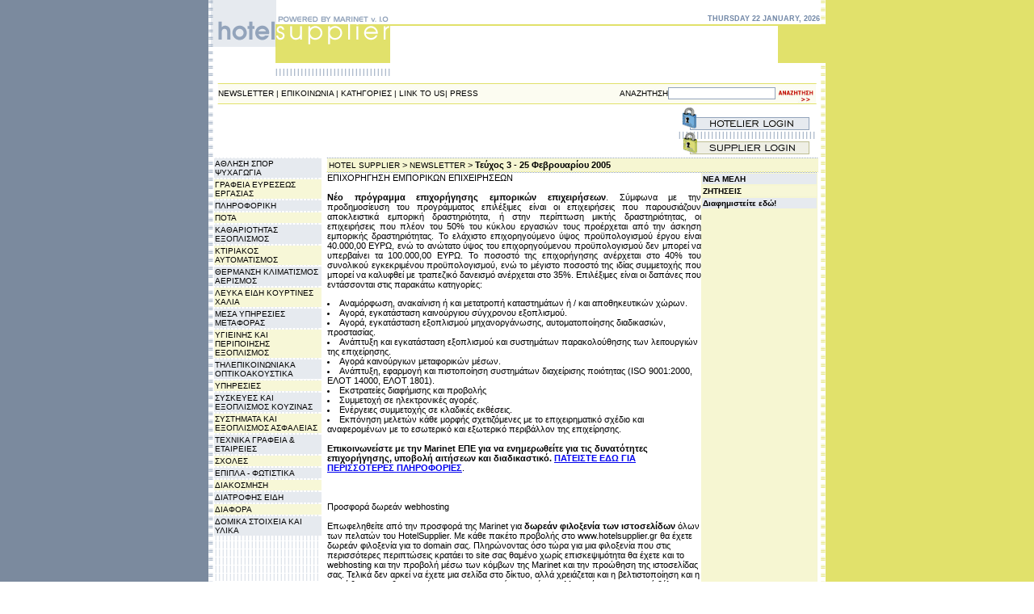

--- FILE ---
content_type: text/html; charset=iso-8859-7
request_url: http://hotelsupplier.gr/newsletter/issue.php?id=3
body_size: 30375
content:
				

<html>

<head>

<TITLE>www.HotelSupplier.gr  - Το newsletter γύρω από τις προμήθειες ξενοδοχείων</TITLE>

<META name="description" content="Το Newsletter  του www.HotelSupplier.gr είναι η εγκυρότερη πηγή πληροφόρησης στο χώρο των προμηθειών ξενοδοχείων στην Ελλάδα.">

<META name="keywords" content="ΑΘΛΗΣΗ ΣΠΟΡ ΨΥΧΑΓΩΓΙΑ, ΔΙΑΚΟΣΜΗΣΗ, ΔΙΑΤΡΟΦΗΣ ΕΙΔΗ, ΔΙΑΦΟΡΑ, ΔΟΜΙΚΑ ΣΤΟΙΧΕΙΑ ΚΑΙ ΥΛΙΚΑ, ΕΠΙΠΛΑ - ΦΩΤΙΣΤΙΚΑ, ΘΕΡΜΑΝΣΗ ΚΛΙΜΑΤΙΣΜΟΣ ΑΕΡΙΣΜΟΣ, ΚΑΘΑΡΙΟΤΗΤΑΣ ΕΞΟΠΛΙΣΜΟΣ, ΛΕΥΚΑ ΕΙΔΗ ΚΟΥΡΤΙΝΕΣ ΧΑΛΙΑ, ΜΕΣΑ ΥΠΗΡΕΣΙΕΣ ΜΕΤΑΦΟΡΑΣ, ΠΛΗΡΟΦΟΡΙΚΗ, ΠΟΤΑ, ΣΥΣΚΕΥΕΣ ΚΑΙ ΕΞΟΠΛΙΣΜΟΣ ΚΟΥΖΙΝΑΣ, ΣΥΣΤΗΜΑΤΑ ΚΑΙ ΕΞΟΠΛΙΣΜΟΣ ΑΣΦΑΛΕΙΑΣ, ΣΧΟΛΕΣ, ΤΗΛΕΠΙΚΟΙΝΩΝΙΑΚΑ ΟΠΤΙΚΟΑΚΟΥΣΤΙΚΑ, ΥΓΙΕΙΝΗΣ ΚΑΙ ΠΕΡΙΠΟΙΗΣΗΣ ΕΞΟΠΛΙΣΜΟΣ, ΥΠΗΡΕΣΙΕΣ, ΚΤΙΡΙΑΚΟΣ ΑΥΤΟΜΑΤΙΣΜΟΣ, ΤΕΧΝΙΚΑ ΓΡΑΦΕΙΑ & ΕΤΑΙΡΕΙΕΣ, ΓΡΑΦΕΙΑ ΕΥΡΕΣΕΩΣ ΕΡΓΑΣΙΑΣ,  ">





<meta http-equiv="Cache-Control" content="no-cache">

<meta http-equiv="title" content="www.HotelSupplier.gr - Τα πάντα για το ξενοδοχείο!">

<meta name="generator" content="Marinet Internet Services">

<meta name="revisit-after" content="10 days">

<meta name="classification" content="Directories">

<meta name="distribution" content="Global">

<meta name="rating" content="General">

<meta name="language" content="el, en-us">

<meta http-equiv="Content-Language" content="el, en-us">

<meta name="author" content="developer@marinet.gr">

<meta name="copyright" content="Copyright © 2004 Marinet, All rights reserved.">

<meta http-equiv="reply-to" content="developer@marinet.gr">

<meta name="robots" content="index,follow">

<meta http-equiv="Content-Type" content="text/html; charset=iso-8859-7">

<link rel="stylesheet" href="/styles_hotelsupplier.css" type="text/css">

</head>



<body bgcolor="#FFFFFF" text="#000000" leftmargin="0" topmargin="0" marginwidth="0" marginheight="0">

<table width="100%" border="0" cellspacing="0" cellpadding="0" height="100%"> 

<tr> <td bgcolor="#7B8A9E">&nbsp;</td><td width="764" valign="top" bgcolor="#FFFFFF" background="../layout/bg.gif" align="center"> 

<table width="764" border="0" cellspacing="0" cellpadding="0"> <tr> <td width="240" height="30"><img src="/layout/header01.gif" width="231" height="30" border="0"></td><td height="30" width="309">&nbsp;</td><td height="30" width="215" class="links" valign="bottom"> 

<table width="210" border="0" cellspacing="0" cellpadding="2" class="date"> <tr> 

<td align="right"> <script language="JavaScript">

       var DayOfWeek = new Array('SUNDAY','MONDAY','TUESDAY','WEDNESDAY','THURSDAY','FRIDAY','SATURDAY');

       var MonthName = new Array('JANUARY','FEBRUARY','MARCH','APRIL','MAY','JUNE','JULY','AUGUST','SEPTEMBER',

                          'OCTOBER','NOVEMBER','DECEMBER');

       var theDate = new Date();



       document.write(DayOfWeek[theDate.getDay()] + ' ' +

			     theDate.getDate()+ ' ' +

               MonthName[theDate.getMonth()] + ', ' +

               theDate.getFullYear() +

              '   ');

</script> </td></tr> </table></td></tr> </table><table width="764" border="0" cellspacing="0" cellpadding="0"> 

<tr> <td width="764" height="8"><img src="/layout/header04.gif" width="764" height="8"></td></tr> 

</table><table width="764" border="0" cellspacing="0" cellpadding="0"> <tr> <td width="231" height="60"><a href="/"><img src="/layout/header05.gif" width="231" height="60" border="0"></a></td><td height="60" width="468"></td><td height="60" width="65"><img src="/layout/header07.gif" width="65" height="60"></td></tr> 

</table><table width="752" border="0" cellspacing="0" cellpadding="0"> <tr> <td bgcolor="#FFFFFF" height="5"></td></tr> 

</table><table width="752" border="0" cellspacing="0" cellpadding="0"> <tr> <td bgcolor="#FFFFFF"> 

<table width="740" border="0" cellspacing="0" cellpadding="0" align="center" class="box"> 

<tr> <td align="center"> <table width="740" border="0" cellspacing="0" cellpadding="0" class="links"> 

<tr> <td width="516"> <a href="/newsletter/" class="links">NEWSLETTER</a> | <a href="/contact.php" class="links">ΕΠΙΚΟΙΝΩΝΙΑ</a> 

| <a href="/allcategories.php" class="links">ΚΑΤΗΓΟΡΙΕΣ</a> | <a href="/linktous.php" class="links">LINK 

TO US</a>| <a href="/press.php" class="links">PRESS</a> </td><td width="105" align="right">ΑΝΑΖΗΤΗΣΗ</td><form name="form1" method="post" action="/find.php"> 

<td width="129" align="center"><input type="text" name="string" class="search" value=""></td><td width="50" align="center"><input align="ABSMIDDLE" name=xsubmit type="image" border="0" width="45" height="24" src="/layout/searchoruk.jpeg" value="Search"></td></form></tr> 

</table></td></tr> </table></td></tr> </table><table width="752" border="0" cellspacing="0" cellpadding="3">

        

  <tr> 

    <td height="62" width="182" bgcolor="#FFFFFF"><!-- Revive Adserver Asynchronous JS Tag - Generated with Revive Adserver v4.2.1 -->
<ins data-revive-zoneid="2" data-revive-id="79119b05cd0b600c0a1b90505ebd308d"></ins>
<script async src="//adserver.marinet.gr/live/www/delivery/asyncjs.php"></script>

</td>

          

    <td height="62" align="center" width="182" bgcolor="#FFFFFF"><script type="text/javascript"><!--
google_ad_client = "pub-8000546518807629";
//hotelsupplier.gr - Stamp 234x60, created 1/29/08
google_ad_slot = "2091749256";
google_ad_width = 234;
google_ad_height = 60;
//--></script>
<script type="text/javascript"
src="http://pagead2.googlesyndication.com/pagead/show_ads.js">
</script>
</td>

          

    <td height="62" align="center" width="180" bgcolor="#FFFFFF"></td>

          

    <td height="62" align="right" width="184" valign="middle"><img src="/images/logins.gif" width="176" height="60" border="0" usemap="#Map44"> 

    </td>

        </tr>

      </table>

<map name="Map44"> 

  <area shape="rect" coords="2,6,173,29" href="/hotelier/" target="_blank"> 

  <area shape="rect" coords="2,40,173,63" href="/supplier/" target="_blank">

</map>

 

<table width="752" border="0" cellspacing="0" cellpadding="0"> <tr> <td width="140" valign="top"> 

<table width="140" border="0" cellspacing="0" cellpadding="0">

              <tr>

                <td>

		
                  

      <table width="135" border="0" cellspacing="1" cellpadding="1" class="links">

        <tr> 

			          <td bgcolor="#E6EAEF">

		  <a class="links" href="/category.php?cat_id=256">ΑΘΛΗΣΗ ΣΠΟΡ ΨΥΧΑΓΩΓΙΑ</a>

			          </td>

                    </tr>

                  </table>


                  

      <table width="135" border="0" cellspacing="1" cellpadding="1" class="links">

        <tr> 

                      <td bgcolor="#F7F7D7">

						<a class="links" href="/category.php?cat_id=342">ΓΡΑΦΕΙΑ ΕΥΡΕΣΕΩΣ ΕΡΓΑΣΙΑΣ</a>

					  </td>

                    </tr>

                  </table>


                  

      <table width="135" border="0" cellspacing="1" cellpadding="1" class="links">

        <tr> 

			          <td bgcolor="#E6EAEF">

		  <a class="links" href="/category.php?cat_id=267">ΠΛΗΡΟΦΟΡΙΚΗ</a>

			          </td>

                    </tr>

                  </table>


                  

      <table width="135" border="0" cellspacing="1" cellpadding="1" class="links">

        <tr> 

                      <td bgcolor="#F7F7D7">

						<a class="links" href="/category.php?cat_id=268">ΠΟΤΑ</a>

					  </td>

                    </tr>

                  </table>


                  

      <table width="135" border="0" cellspacing="1" cellpadding="1" class="links">

        <tr> 

			          <td bgcolor="#E6EAEF">

		  <a class="links" href="/category.php?cat_id=264">ΚΑΘΑΡΙΟΤΗΤΑΣ ΕΞΟΠΛΙΣΜΟΣ</a>

			          </td>

                    </tr>

                  </table>


                  

      <table width="135" border="0" cellspacing="1" cellpadding="1" class="links">

        <tr> 

                      <td bgcolor="#F7F7D7">

						<a class="links" href="/category.php?cat_id=321">ΚΤΙΡΙΑΚΟΣ ΑΥΤΟΜΑΤΙΣΜΟΣ</a>

					  </td>

                    </tr>

                  </table>


                  

      <table width="135" border="0" cellspacing="1" cellpadding="1" class="links">

        <tr> 

			          <td bgcolor="#E6EAEF">

		  <a class="links" href="/category.php?cat_id=263">ΘΕΡΜΑΝΣΗ ΚΛΙΜΑΤΙΣΜΟΣ ΑΕΡΙΣΜΟΣ</a>

			          </td>

                    </tr>

                  </table>


                  

      <table width="135" border="0" cellspacing="1" cellpadding="1" class="links">

        <tr> 

                      <td bgcolor="#F7F7D7">

						<a class="links" href="/category.php?cat_id=265">ΛΕΥΚΑ ΕΙΔΗ ΚΟΥΡΤΙΝΕΣ ΧΑΛΙΑ</a>

					  </td>

                    </tr>

                  </table>


                  

      <table width="135" border="0" cellspacing="1" cellpadding="1" class="links">

        <tr> 

			          <td bgcolor="#E6EAEF">

		  <a class="links" href="/category.php?cat_id=266">ΜΕΣΑ ΥΠΗΡΕΣΙΕΣ ΜΕΤΑΦΟΡΑΣ</a>

			          </td>

                    </tr>

                  </table>


                  

      <table width="135" border="0" cellspacing="1" cellpadding="1" class="links">

        <tr> 

                      <td bgcolor="#F7F7D7">

						<a class="links" href="/category.php?cat_id=273">ΥΓΙΕΙΝΗΣ ΚΑΙ ΠΕΡΙΠΟΙΗΣΗΣ ΕΞΟΠΛΙΣΜΟΣ</a>

					  </td>

                    </tr>

                  </table>


                  

      <table width="135" border="0" cellspacing="1" cellpadding="1" class="links">

        <tr> 

			          <td bgcolor="#E6EAEF">

		  <a class="links" href="/category.php?cat_id=272">ΤΗΛΕΠΙΚΟΙΝΩΝΙΑΚΑ ΟΠΤΙΚΟΑΚΟΥΣΤΙΚΑ</a>

			          </td>

                    </tr>

                  </table>


                  

      <table width="135" border="0" cellspacing="1" cellpadding="1" class="links">

        <tr> 

                      <td bgcolor="#F7F7D7">

						<a class="links" href="/category.php?cat_id=275">ΥΠΗΡΕΣΙΕΣ</a>

					  </td>

                    </tr>

                  </table>


                  

      <table width="135" border="0" cellspacing="1" cellpadding="1" class="links">

        <tr> 

			          <td bgcolor="#E6EAEF">

		  <a class="links" href="/category.php?cat_id=269">ΣΥΣΚΕΥΕΣ ΚΑΙ ΕΞΟΠΛΙΣΜΟΣ ΚΟΥΖΙΝΑΣ</a>

			          </td>

                    </tr>

                  </table>


                  

      <table width="135" border="0" cellspacing="1" cellpadding="1" class="links">

        <tr> 

                      <td bgcolor="#F7F7D7">

						<a class="links" href="/category.php?cat_id=270">ΣΥΣΤΗΜΑΤΑ ΚΑΙ ΕΞΟΠΛΙΣΜΟΣ ΑΣΦΑΛΕΙΑΣ</a>

					  </td>

                    </tr>

                  </table>


                  

      <table width="135" border="0" cellspacing="1" cellpadding="1" class="links">

        <tr> 

			          <td bgcolor="#E6EAEF">

		  <a class="links" href="/category.php?cat_id=328">ΤΕΧΝΙΚΑ ΓΡΑΦΕΙΑ & ΕΤΑΙΡΕΙΕΣ</a>

			          </td>

                    </tr>

                  </table>


                  

      <table width="135" border="0" cellspacing="1" cellpadding="1" class="links">

        <tr> 

                      <td bgcolor="#F7F7D7">

						<a class="links" href="/category.php?cat_id=271">ΣΧΟΛΕΣ</a>

					  </td>

                    </tr>

                  </table>


                  

      <table width="135" border="0" cellspacing="1" cellpadding="1" class="links">

        <tr> 

			          <td bgcolor="#E6EAEF">

		  <a class="links" href="/category.php?cat_id=262">ΕΠΙΠΛΑ - ΦΩΤΙΣΤΙΚΑ</a>

			          </td>

                    </tr>

                  </table>


                  

      <table width="135" border="0" cellspacing="1" cellpadding="1" class="links">

        <tr> 

                      <td bgcolor="#F7F7D7">

						<a class="links" href="/category.php?cat_id=258">ΔΙΑΚΟΣΜΗΣΗ</a>

					  </td>

                    </tr>

                  </table>


                  

      <table width="135" border="0" cellspacing="1" cellpadding="1" class="links">

        <tr> 

			          <td bgcolor="#E6EAEF">

		  <a class="links" href="/category.php?cat_id=259">ΔΙΑΤΡΟΦΗΣ ΕΙΔΗ</a>

			          </td>

                    </tr>

                  </table>


                  

      <table width="135" border="0" cellspacing="1" cellpadding="1" class="links">

        <tr> 

                      <td bgcolor="#F7F7D7">

						<a class="links" href="/category.php?cat_id=260">ΔΙΑΦΟΡΑ</a>

					  </td>

                    </tr>

                  </table>


                  

      <table width="135" border="0" cellspacing="1" cellpadding="1" class="links">

        <tr> 

			          <td bgcolor="#E6EAEF">

		  <a class="links" href="/category.php?cat_id=261">ΔΟΜΙΚΑ ΣΤΟΙΧΕΙΑ ΚΑΙ ΥΛΙΚΑ</a>

			          </td>

                    </tr>

                  </table>

							  

                </td>

              </tr>

            </table><br> </td><td width="612" valign="top"> 

<table width="610" border="0" cellspacing="0" cellpadding="2" class="box_blue"> 

<tr> <td bgcolor="#F6F6D2"><a href="/" class=links>HOTEL SUPPLIER </a> > <A HREF="/newsletter/"  class=links>NEWSLETTER</A> 

&gt; 		<B>Τεύχος 3  -  25  Φεβρουαρίου  2005</B>
			</td></tr> </table><table width="609" border="0" cellspacing="0" cellpadding="0" class="box_blue"> 

 <tr> <td valign="top" width="459"> <p align="justify"> ΕΠΙΧΟΡΗΓΗΣΗ ΕΜΠΟΡΙΚΩΝ ΕΠΙΧΕΙΡΗΣΕΩΝ 

<br> <br> <b>Νέο πρόγραμμα επιχορήγησης εμπορικών επιχειρήσεων</b>. Σύμφωνα με την προδημοσίευση του προγράμματος επιλέξιμες είναι οι επιχειρήσεις που παρουσιάζουν αποκλειστικά εμπορική δραστηριότητα, ή στην περίπτωση μικτής δραστηριότητας, οι επιχειρήσεις που πλέον του 50% του κύκλου εργασιών τους  προέρχεται από την άσκηση εμπορικής δραστηριότητας. Το ελάχιστο επιχορηγούμενο ύψος προϋπολογισμού έργου είναι 40.000,00 ΕΥΡΩ, ενώ το ανώτατο ύψος του επιχορηγούμενου προϋπολογισμού δεν μπορεί να υπερβαίνει τα 100.000,00 ΕΥΡΩ.  Το ποσοστό της επιχορήγησης ανέρχεται στο 40% του συνολικού εγκεκριμένου προϋπολογισμού, ενώ το μέγιστο ποσοστό της ιδίας συμμετοχής που μπορεί να καλυφθεί με τραπεζικό δανεισμό ανέρχεται στο 35%. Επιλέξιμες είναι οι δαπάνες που εντάσσονται στις παρακάτω κατηγορίες: 

<li> Aναμόρφωση, ανακαίνιση ή και μετατροπή καταστημάτων ή / και αποθηκευτικών χώρων.

<li> Αγορά, εγκατάσταση καινούργιου σύγχρονου εξοπλισμού. 

<li> Αγορά, εγκατάσταση εξοπλισμού μηχανοργάνωσης, αυτοματοποίησης διαδικασιών, προστασίας.  

<li> Ανάπτυξη και εγκατάσταση εξοπλισμού και συστημάτων παρακολούθησης των λειτουργιών της επιχείρησης. 

<li> Αγορά καινούργιων μεταφορικών μέσων. 

<li> Ανάπτυξη, εφαρμογή και πιστοποίηση συστημάτων διαχείρισης ποιότητας (ISO 9001:2000,  ΕΛΟΤ 14000, ΕΛΟΤ 1801).  

<li> Εκστρατείες διαφήμισης και προβολής 

<li> Συμμετοχή σε ηλεκτρονικές αγορές. 

<li>  Ενέργειες συμμετοχής σε κλαδικές εκθέσεις. 

<li> Εκπόνηση μελετών κάθε μορφής σχετιζόμενες με το επιχειρηματικό σχέδιο και αναφερομένων με το εσωτερικό και εξωτερικό περιβάλλον της επιχείρησης. 
<br><br>
<b>Επικοινωνείστε με την Marinet ΕΠΕ για να ενημερωθείτε για τις δυνατότητες επιχορήγησης, υποβολή αιτήσεων και διαδικαστικό.  <a href="http://www.hotelsupplier.gr/contact.php?start_comment=Ενδιαφέρον%20για%20επιχορήγηση%20εμπορικών%20επιχειρήσεων." class="link" >ΠΑΤΕΙΣΤΕ ΕΔΩ ΓΙΑ ΠΕΡΙΣΣΟΤΕΡΕΣ ΠΛΗΡΟΦΟΡΙΕΣ</a></b>.

<br><br>
<br>
<br>


Προσφορά δωρεάν webhosting <br>
<br>


Επωφεληθείτε από την προσφορά της Marinet για <b>δωρεάν φιλοξενία των ιστοσελίδων</b> όλων των πελατών του HotelSupplier. Με κάθε πακέτο προβολής στο www.hotelsupplier.gr θα έχετε δωρεάν φιλοξενία για το domain σας. Πληρώνοντας όσο τώρα για μια φιλοξενία που στις περισσότερες περιπτώσεις κρατάει το site σας θαμένο χωρίς επισκεψιμότητα θα έχετε και το webhosting και την προβολή μέσω των κόμβων της Marinet και την προώθηση της ιστοσελίδας σας. Τελικά δεν αρκεί να έχετε μια σελίδα στο δίκτυο, αλλά χρειάζεται και η βελτιστοποίηση και η προώθηση που θα σας φέρει και τους σωστούς επισκέπτες. Με αυτή την προσφορά θέλουμε να σας δώσουμε την ευκαιρία να γνωρίσετε της υπηρεσίες της Marinet χωρίς ουσιαστικό κόστος. <br>
<br>


 Αν ενδιαφέρεστε για την προσφορά της Marinet για την προώθηση της ιστοσελίδας σας <a href="http://www.hotelsupplier.gr/contact.php?start_comment=Ενδιαφέρον%20για%20προώθηση%20ιστοσελίδας" class="link">επικοινωνείστε μαζί μας</a>. <BR> <BR> Αν θέλετε να λαμβάνετε 

και εσείς την περιοδική μας έκδοση με τα νέα του χώρου προμηθειών ξενοδοχείων 

μπορείτε να <A HREF="/newsletter/subscribe.php" class="links_cont">εγγραφείτε 

εδώ</A>.<BR> <BR> Αν είστε εγγρεγραμμένοι στο Newsletter και δεν θέλετε να το 

λαμβάνετε μπορείτε να <A HREF="/newsletter/unsubscribe.php" class="links_cont">διαγραφείτε 

εδώ</A>.</P></td><td valign="top" width="142" align="right" bgcolor="#F6F6D2"> 

<table width="100%" border="0" cellspacing="1" cellpadding="1" class="links"> 

<tr> <td bgcolor="#E6EAEF"> <a href="#m" class="links"><b> ΝΕΑ ΜΕΛΗ </b></a></td></tr> 

</table><table width="100%" border="0" cellspacing="1" cellpadding="1" class="links"> 

<tr> <td bgcolor="#F7F7D7"> <a href="#z" class="links"><b> ΖΗΤΗΣΕΙΣ</b></a></td></tr> 

</table><table width="100%" border="0" cellspacing="1" cellpadding="1" class="links"> 

<tr> <td bgcolor="#E6EAEF"> <a href="http://www.hotelsupplier.gr/contact.php?start_comment=Ενδιαφέρον για διαφήμιση στο Newsletter του Hotelsupplier." class="links"><b>Διαφημιστείτε 

εδώ!</b></a></td></tr> </table></td></tr> </table><table width="610" border="0" cellspacing="1" cellpadding="0"> 

<tr> 

                <td><a href="http://www.vres.gr/free/" target="_blank"><img src="images/vres_free.jpg" border="0"></a></td>

              </tr> 

</table><table width="100%" border="0" cellspacing="0" cellpadding="6" height="10"> 

<tr> <td align="right" valign="middle"><a name="m"></a><a href="#"  class="links_cont">[ 

Top ^ ]</a></td></tr> </table><table width="609" border="0" cellspacing="1" cellpadding="2" class="links"> 

<tr> <td valign="top" bgcolor="#E6EAEF"> <div align="center"><strong>ΝΕΑ ΜΕΛΗ 

</strong>&nbsp; </div></td></tr> </table>		 <table width="609" border="0" cellspacing="1" cellpadding="2" class="links"> 

<tr> <td valign="top" bgcolor="#F6F6D2"> Κατηγορία : <a class="links_cont" href="/members.php?cat_id=26"> 

Δάπεδα - Πλακάκια - Επενδύσεις </a> <table width="600" border="0" cellspacing="0" cellpadding="2" class="box_blue"> 

<tr> <td width="489" valign="top"> <a href="/member.php?company_id=3464"  class="links"> 

<b>ΚΑΛΑΝΤΖΗΣ Ε. ΙΩΑΝΝΗΣ</b> </a><br> <b>Περιγραφή: </b><br>Εισαγωγές Ξυλίνων Δαπέδων παντός τύπου. Καρφωτά, Κολλητά, Λαμ Παρκε,Μωζαικ Παρκε, Προγυαλισμένα, Laminate, Καδρόνια, OSB για ψευτοπάτωμα, Σκάλες, Σουβατεπιά, Decking για εξωτερικούς χώρους.
Τεράστια  

<p align="right"> <a href="/member.php?company_id=3464" class="links">περισσότερες 

πληροφορίες &gt;&gt;</a></p></td><td align="center" width="103"> 		 <table  > <tr> <td><a href="/member.php?company_id=3464" class="links"><img src="/member_images/58/349.jpg" border="0" width="90"></a></td></tr> 

</table>  </td></tr> </table></td></tr> </table> <table width="609" border="0" cellspacing="1" cellpadding="2" class="links"> 

<tr> <td valign="top" bgcolor="#F6F6D2"> Κατηγορία : <a class="links_cont" href="/members.php?cat_id=125"> 

Πουλερικά νωπά και κατεψυγμένα </a> <table width="600" border="0" cellspacing="0" cellpadding="2" class="box_blue"> 

<tr> <td width="489" valign="top"> <a href="/member.php?company_id=2601"  class="links"> 

<b>ΟΡΝΙΘΑ Α.Β.Ε.Ε.</b> </a><br> <b>Περιγραφή: </b><br>Επεξεργασία νωπών και κατεψυγμένων πουλερικών. 

<p align="right"> <a href="/member.php?company_id=2601" class="links">περισσότερες 

πληροφορίες &gt;&gt;</a></p></td><td align="center" width="103"> 		 <table  > <tr> <td><a href="/member.php?company_id=2601" class="links"><img src="/member_images/58/315.jpg" border="0" width="90"></a></td></tr> 

</table>  </td></tr> </table></td></tr> </table> <table width="609" border="0" cellspacing="1" cellpadding="2" class="links"> 

<tr> <td valign="top" bgcolor="#F6F6D2"> Κατηγορία : <a class="links_cont" href="/members.php?cat_id=189"> 

Αθλησης - Σπορ είδη </a> <table width="600" border="0" cellspacing="0" cellpadding="2" class="box_blue"> 

<tr> <td width="489" valign="top"> <a href="/member.php?company_id=826"  class="links"> 

<b>SUPER SPORT Α.Ε.</b> </a><br> <b>Περιγραφή: </b><br> Κατασκευή - αντιπροσωπείες - αποκλειστικές εισαγωγές και χονδρικό εμπόριο εξοπλισμού γυμναστηρίων - αθλητικών χώρων και παιδότοπων.
Μελέτες και ειδικές κατασκευές ανάλογα με τις ανάγκες. 

<p align="right"> <a href="/member.php?company_id=826" class="links">περισσότερες 

πληροφορίες &gt;&gt;</a></p></td><td align="center" width="103"> 		 <table  > <tr> <td><a href="/member.php?company_id=826" class="links"><img src="/member_images/58/360.jpg" border="0" width="90"></a></td></tr> 

</table>  </td></tr> </table></td></tr> </table> <table width="609" border="0" cellspacing="1" cellpadding="2" class="links"> 

<tr> <td valign="top" bgcolor="#F6F6D2"> Κατηγορία : <a class="links_cont" href="/members.php?cat_id=40"> 

Υαλοπίνακες - Καθρέπτες </a> <table width="600" border="0" cellspacing="0" cellpadding="2" class="box_blue"> 

<tr> <td width="489" valign="top"> <a href="/member.php?company_id=311"  class="links"> 

<b>EUROGLASS Β. ΑΣΛΑΝΙΔΗΣ & ΣΙΑ Ο.Ε.</b> </a><br> <b>Περιγραφή: </b><br>Κατασκευή καθρεπτών και κρυστάλλων ασφαλείας. 

<p align="right"> <a href="/member.php?company_id=311" class="links">περισσότερες 

πληροφορίες &gt;&gt;</a></p></td><td align="center" width="103"> 		 <table  > <tr> <td><a href="/member.php?company_id=311" class="links"><img src="/member_images/58/291.jpg" border="0" width="90"></a></td></tr> 

</table>  </td></tr> </table></td></tr> </table> <table width="609" border="0" cellspacing="1" cellpadding="2" class="links"> 

<tr> <td valign="top" bgcolor="#F6F6D2"> Κατηγορία : <a class="links_cont" href="/members.php?cat_id=212"> 

Καμπίνες λουτρού </a> <table width="600" border="0" cellspacing="0" cellpadding="2" class="box_blue"> 

<tr> <td width="489" valign="top"> <a href="/member.php?company_id=2407"  class="links"> 

<b>ΜΠΕΛΗΓΙΑΝΝΗΣ Δ. & ΣΙΑ Ο.Ε.</b> </a><br> <b>Περιγραφή: </b><br>Κατασκευή - εισαγωγές και εμπόριο Πτυσσόμενων θυρών - Αντικωνωπικών συστημάτων - Ψευδοροφών - Διαχωριστηκών - Καμπινών για ντουζιέρες και μπανιέρες και Πλαστικών προφίλ. 

<p align="right"> <a href="/member.php?company_id=2407" class="links">περισσότερες 

πληροφορίες &gt;&gt;</a></p></td><td align="center" width="103"> 		 <table  > <tr> <td><a href="/member.php?company_id=2407" class="links"><img src="/member_images/58/301.jpg" border="0" width="90"></a></td></tr> 

</table>  </td></tr> </table></td></tr> </table> <table width="609" border="0" cellspacing="1" cellpadding="2" class="links"> 

<tr> <td valign="top" bgcolor="#F6F6D2"> Κατηγορία : <a class="links_cont" href="/members.php?cat_id=21"> 

Κουφώματα αλουμινίου </a> <table width="600" border="0" cellspacing="0" cellpadding="2" class="box_blue"> 

<tr> <td width="489" valign="top"> <a href="/member.php?company_id=3462"  class="links"> 

<b>Α. ΙΣΜΕΡΗΣ</b> </a><br> <b>Περιγραφή: </b><br>Κατασκευές περιφραξεων - καγκελα - υποστεγα - ειδικες κατασκευές σκάλες - κουφώματα αλουμινίου - αιθρια -  περγολες - πολυκαρμπονικές κατασκευές - πόρτες εξωτερικές INTERNO ALUMIL    

<p align="right"> <a href="/member.php?company_id=3462" class="links">περισσότερες 

πληροφορίες &gt;&gt;</a></p></td><td align="center" width="103"> 		 <table  > <tr> <td><a href="/member.php?company_id=3462" class="links"><img src="/member_images/58/369.jpg" border="0" width="90"></a></td></tr> 

</table>  </td></tr> </table></td></tr> </table> <table width="609" border="0" cellspacing="1" cellpadding="2" class="links"> 

<tr> <td valign="top" bgcolor="#F6F6D2"> Κατηγορία : <a class="links_cont" href="/members.php?cat_id=229"> 

Ανακαίνιση ξενοδοχείων </a> <table width="600" border="0" cellspacing="0" cellpadding="2" class="box_blue"> 

<tr> <td width="489" valign="top"> <a href="/member.php?company_id=3459"  class="links"> 

<b>ΜΟΡΦΗ + ΟΨΗ Α.Τ.Ε.</b> </a><br> <b>Περιγραφή: </b><br>Πάσης φύσεως κατασκευές.
Ανακαινίσεις.
Διαρρυθμίσεις κτιρίων.
Επενδύσεις εσωτερικών και εξωτερικών χώρων.
Υπηρεσιες ιδιωτικής ασφάλειας.




ΕΠΕΝΔΥΣΕΙΣ ΕΣΩΤΕΡΙΚΩΝ ΚΑΙ ΕΞΩΤΕΡΙΚΩΝ ΧΩΡΩΝ
ΥΠΗΡΕΣ 

<p align="right"> <a href="/member.php?company_id=3459" class="links">περισσότερες 

πληροφορίες &gt;&gt;</a></p></td><td align="center" width="103"> 		 <table  > <tr> <td><a href="/member.php?company_id=3459" class="links"><img src="/member_images/58/298.jpg" border="0" width="90"></a></td></tr> 

</table>  </td></tr> </table></td></tr> </table> <table width="609" border="0" cellspacing="1" cellpadding="2" class="links"> 

<tr> <td valign="top" bgcolor="#F6F6D2"> Κατηγορία : <a class="links_cont" href="/members.php?cat_id=159"> 

Κορδόνια, κορδέλες, τρέσες </a> <table width="600" border="0" cellspacing="0" cellpadding="2" class="box_blue"> 

<tr> <td width="489" valign="top"> <a href="/member.php?company_id=2973"  class="links"> 

<b>ΣΑΡΛΑΣ Α.Ε.Β.Ε.</b> </a><br> <b>Περιγραφή: </b><br> Εισαγωγές και χονδρικό εμπόριο κουρτινών -   υφασμάτων επίπλωσης - Ξενοδοχειακός εξοπλισμός. 

<p align="right"> <a href="/member.php?company_id=2973" class="links">περισσότερες 

πληροφορίες &gt;&gt;</a></p></td><td align="center" width="103"> 		 <table  > <tr> <td><a href="/member.php?company_id=2973" class="links"><img src="/member_images/58/351.jpg" border="0" width="90"></a></td></tr> 

</table>  </td></tr> </table></td></tr> </table> <br><table width="100%" border="0" cellspacing="0" cellpadding="6" height="10"> 

<tr> <td align="right" valign="middle"><a name="z"></a><a href="#"  class="links_cont">[ 

Top ^ ]</a></td></tr> </table><table width="609" border="0" cellspacing="0" cellpadding="5" class="links"> 

<tr> <td valign="top" bgcolor="#F6F6D2"><div align="center"><strong>Ζητήσεις από 

ξενοδοχεία&nbsp; </strong></div></td></tr><tr> <td valign="top" bgcolor="#F6F6D2"> 

		 Ξενοδοχείο : <a class="links_cont" href="/hotels/hotel.php?hotel_id=5151"> 

IKAROS STUDIOS & APARTMENTS</a><br> Κατηγορία ζήτησης : <a class="links_cont" href="/members.php?cat_id=201"> 

Εξοικονομητές ηλεκτρικής ενέργειας</a><br> Τίτλος ζήτησης : Eksikonomites<br> 

Περιεχόμενο ζήτησης : Endiaferome gia ton eksoplismo tou ksenodoxiou mou me eksikonomites ilektrikis energias(magnitikes kartes).<br> <br>  Ξενοδοχείο : <a class="links_cont" href="/hotels/hotel.php?hotel_id=5151"> 

IKAROS STUDIOS & APARTMENTS</a><br> Κατηγορία ζήτησης : <a class="links_cont" href="/members.php?cat_id=108"> 

Σεντόνια και μαξιλαροθήκες</a><br> Τίτλος ζήτησης : Imatismos<br> 

Περιεχόμενο ζήτησης : Endiaferome gia tin ananeosi ton leukon idon tou ksenodoxiou mou(maksilarothikes, sentonia mona-dipla, petsetes mpaniou-prosopou).<br> <br>  Ξενοδοχείο : <a class="links_cont" href="/hotels/hotel.php?hotel_id=2405"> 

ΤΟ ΜΠΑΛΚΟΝΙ ΤΗΣ ΑΓΟΡΙΑΝΗΣ</a><br> Κατηγορία ζήτησης : <a class="links_cont" href="/members.php?cat_id=97"> 

Κρασιά</a><br> Τίτλος ζήτησης : ΣΥΣΚΕΥΗ ΠΟΥ ΝΑ ΖΕΣΤΑΙΝΕΙ<br> 

Περιεχόμενο ζήτησης : ΖΗΤΩ ΠΡΟΣ ΑΓΟΡΑ ΜΙΑ ΣΥΣΚΕΥΗ ΠΟΥ ΝΑ ΖΕΣΤΕΝΕΙ ΚΑΙ ΝΑ ΔΙΑΤΗΡΕΙ ΖΕΣΤΟ ΤΟ ΚΡΑΣΙ. ΠΑΡΑΚΑΛΩ ΕΝΗΜΕΡΩΣΤΕ ΜΕ ΠΟΥ ΜΠΟΡΩ ΝΑ ΨΑΞΩ.
<br> <br>  Ξενοδοχείο : <a class="links_cont" href="/hotels/hotel.php?hotel_id=3269"> 

ELOUNDA PALM</a><br> Κατηγορία ζήτησης : <a class="links_cont" href="/members.php?cat_id=56"> 

Internet υπηρεσίες</a><br> Τίτλος ζήτησης : Internet corner<br> 

Περιεχόμενο ζήτησης : Παρακαλώ θα ήθελα μια προσφορά για την δημιουργία internet corner σε ξενοδοχείο.<br> <br>  Ξενοδοχείο : <a class="links_cont" href="/hotels/hotel.php?hotel_id=2093"> 

LIGHTHOUSE HOTEL</a><br> Κατηγορία ζήτησης : <a class="links_cont" href="/members.php?cat_id=197"> 

Χρηματοκιβώτια και θυρίδες ασφαλείας</a><br> Τίτλος ζήτησης : Χρηματοκιβώτια<br> 

Περιεχόμενο ζήτησης : Ενδιαφερόμαστε για αγορά 13 χρηματοκιβώτια. Δώστε μας παρακαλώ προδιαγραφές, μάρκες και τιμές. Σαντάλ Κολάση

<br> <br>  Ξενοδοχείο : <a class="links_cont" href="/hotels/hotel.php?hotel_id=2093"> 

LIGHTHOUSE HOTEL</a><br> Κατηγορία ζήτησης : <a class="links_cont" href="/members.php?cat_id=173"> 

Βάσεις οπτικοακουστικών συσκευών</a><br> Τίτλος ζήτησης : Βάσεις για DVD<br> 

Περιεχόμενο ζήτησης : Ενδιαφερόμαστε για αγορά για βάσεις για συσκευές DVD ( 12 ) 

Σαντάλ Κολάση

<br> <br>  Ξενοδοχείο : <a class="links_cont" href="/hotels/hotel.php?hotel_id=2093"> 

LIGHTHOUSE HOTEL</a><br> Κατηγορία ζήτησης : <a class="links_cont" href="/members.php?cat_id=148"> 

Τηλεοράσεις - Βίντεο - DVD</a><br> Τίτλος ζήτησης : DVD<br> 

Περιεχόμενο ζήτησης : Ενδιαφέρομαι για την αγορά DVD ( 12 ) για το Sifnos Lighthouse

Σαντάλ Κολάση
<br> <br>  Ξενοδοχείο : <a class="links_cont" href="/hotels/hotel.php?hotel_id=2093"> 

LIGHTHOUSE HOTEL</a><br> Κατηγορία ζήτησης : <a class="links_cont" href="/members.php?cat_id=167"> 

Στεγνωτήρες μαλλιών</a><br> Τίτλος ζήτησης : Πιστολάκια για στέγνωμα μαλλιών<br> 

Περιεχόμενο ζήτησης : Ενδιαφέρομαι για αγορά για πιστολάκια για στέγνωμα μαλλιών για το Sifnos Lighthouse

Σαντάλ Κολάση
<br> <br>  Ξενοδοχείο : <a class="links_cont" href="/hotels/hotel.php?hotel_id=2405"> 

ΤΟ ΜΠΑΛΚΟΝΙ ΤΗΣ ΑΓΟΡΙΑΝΗΣ</a><br> Κατηγορία ζήτησης : <a class="links_cont" href="/members.php?cat_id=134"> 

Κουβέρτες</a><br> Τίτλος ζήτησης : ΑΝΤΙΚΑΤΑΣΤΑΣΗ ΚΟΥΒΕΡΤΩΝ ΜΕ ΠΑΠΛΩΜΑΤΑ<br> 

Περιεχόμενο ζήτησης : ΕΝΔΙΑΦΕΡΟΜΑΙ ΝΑ ΑΝΤΙΚΑΤΑΣΤΗΣΩ 30 ΜΟΝΕΣ ΚΑΙ 35 ΔΙΠΛΕΣ ΚΟΥΒΕΡΤΕΣ ΜΕ ΤΑ ΑΝΤΙΣΤΟΙΧΑ ΠΑΠΛΩΜΑΤΑ<br> <br>  Ξενοδοχείο : <a class="links_cont" href="/hotels/hotel.php?hotel_id=4420"> 

PERLE RESORT HOTEL & HEALTH SPA MARINE</a><br> Κατηγορία ζήτησης : <a class="links_cont" href="/members.php?cat_id=84"> 

Τραπεζομάντηλα</a><br> Τίτλος ζήτησης : HOTEL ΣΤΟΛΕΣ ΕΡΓΑΣΙΑΣ<br> 

Περιεχόμενο ζήτησης : ΣΤΟΛΕΣ ΓΙΑ ΟΛΑ ΤΑ ΤΜΗΜΑΤΑ ΤΟΥ ΞΕΝΟΔΟΧΕΙΟΥ<br> <br>  </td></tr> </table></td></tr> </table></td><td bgcolor="#E1E16B">&nbsp;</td></tr> 

</table>
<script type="text/javascript">

  var _gaq = _gaq || [];
  _gaq.push(['_setAccount', 'UA-12531948-3']);
  _gaq.push(['_trackPageview']);

  (function() {
    var ga = document.createElement('script'); ga.type = 'text/javascript'; ga.async = true;
    ga.src = ('https:' == document.location.protocol ? 'https://ssl' : 'http://www') + '.google-analytics.com/ga.js';
    var s = document.getElementsByTagName('script')[0]; s.parentNode.insertBefore(ga, s);
  })();

</script></body>

</html>



--- FILE ---
content_type: text/html; charset=utf-8
request_url: https://www.google.com/recaptcha/api2/aframe
body_size: 267
content:
<!DOCTYPE HTML><html><head><meta http-equiv="content-type" content="text/html; charset=UTF-8"></head><body><script nonce="FsyDLr5-UVhYDEr0eB7BxQ">/** Anti-fraud and anti-abuse applications only. See google.com/recaptcha */ try{var clients={'sodar':'https://pagead2.googlesyndication.com/pagead/sodar?'};window.addEventListener("message",function(a){try{if(a.source===window.parent){var b=JSON.parse(a.data);var c=clients[b['id']];if(c){var d=document.createElement('img');d.src=c+b['params']+'&rc='+(localStorage.getItem("rc::a")?sessionStorage.getItem("rc::b"):"");window.document.body.appendChild(d);sessionStorage.setItem("rc::e",parseInt(sessionStorage.getItem("rc::e")||0)+1);localStorage.setItem("rc::h",'1769094986404');}}}catch(b){}});window.parent.postMessage("_grecaptcha_ready", "*");}catch(b){}</script></body></html>

--- FILE ---
content_type: text/html; charset=utf-8
request_url: https://www.google.com/recaptcha/api2/aframe
body_size: -249
content:
<!DOCTYPE HTML><html><head><meta http-equiv="content-type" content="text/html; charset=UTF-8"></head><body><script nonce="huj3vGNM7Bf3ovF-Kocs3g">/** Anti-fraud and anti-abuse applications only. See google.com/recaptcha */ try{var clients={'sodar':'https://pagead2.googlesyndication.com/pagead/sodar?'};window.addEventListener("message",function(a){try{if(a.source===window.parent){var b=JSON.parse(a.data);var c=clients[b['id']];if(c){var d=document.createElement('img');d.src=c+b['params']+'&rc='+(localStorage.getItem("rc::a")?sessionStorage.getItem("rc::b"):"");window.document.body.appendChild(d);sessionStorage.setItem("rc::e",parseInt(sessionStorage.getItem("rc::e")||0)+1);localStorage.setItem("rc::h",'1769094987365');}}}catch(b){}});window.parent.postMessage("_grecaptcha_ready", "*");}catch(b){}</script></body></html>

--- FILE ---
content_type: text/css
request_url: http://hotelsupplier.gr/styles_hotelsupplier.css
body_size: 3972
content:
.box {  font-family: Verdana, Arial, Helvetica, sans-serif; font-size: 12px; font-style: normal; line-height: normal; font-weight: normal; font-variant: normal; color: #000000; text-decoration: none; border-color: #E1E16B #FFFFFF; border-style: solid; border-top-width: 1px; border-right-width: 1px; border-bottom-width: 1px; border-left-width: 1px; background-color: #FCFCF1}
.links {  font-family: Verdana, Arial, Helvetica, sans-serif; font-size: 10px; font-style: normal; line-height: normal; font-weight: normal; font-variant: normal; color: #000000; text-decoration: none}
.search { font-family: Verdana, Arial, Helvetica, sans-serif; font-size: 10px; font-style: normal; line-height: normal; font-weight: normal; font-variant: normal; color: #000000; text-decoration: none; background-color: #FFFFFF; border: 1px #93A4BB solid}
.box_blue { font-family: Verdana, Arial, Helvetica, sans-serif; font-size: 11px; font-style: normal; line-height: normal; font-weight: normal; font-variant: normal; color: #000000; text-decoration: none; border-color: #93A4BB #FFFFFF #E1E16B; background-color: #FFFFFF; border-style: dotted; border-top-width: 1px; border-right-width: 1px; border-bottom-width: 1px; border-left-width: 1px}
.date { font-family: Verdana, Arial, Helvetica, sans-serif; font-size: 9px; font-style: normal; line-height: normal; font-weight: bold; font-variant: normal; color: #7187A6; text-decoration: none }
a.links:hover {  font-family: Verdana, Arial, Helvetica, sans-serif; font-size: 10px; font-style: normal; line-height: normal; font-weight: normal; font-variant: normal; color: #990000; text-decoration: none}
.content { font-family: Verdana, Arial, Helvetica, sans-serif; font-size: 11px; font-style: normal; line-height: normal; font-weight: normal; font-variant: normal; color: #000000; text-decoration: none }
.links_cont { font-family: Verdana, Arial, Helvetica, sans-serif; font-size: 11px; font-style: normal; line-height: normal; font-weight: normal; font-variant: normal; color: #990000; text-decoration: underline}
.allcategories { font-family: Verdana, Arial, Helvetica, sans-serif; font-size: 11px; font-style: normal; line-height: normal; font-weight: normal; font-variant: normal; color: #000000; text-decoration: none; background-color: #F6F6D2; height: 15px; width: 600px}
a.allcategories:hover { font-family: Verdana, Arial, Helvetica, sans-serif; font-size: 11px; font-style: normal; line-height: normal; font-weight: normal; font-variant: normal; color: #000000; text-decoration: none; background-color: #E6EAEF; height: 15px; width: 600px}
.comments { font-family: Verdana, Arial, Helvetica, sans-serif; font-size: 9px; font-style: normal; line-height: normal; font-weight: normal; font-variant: normal; color: #000000; text-decoration: none }
.content_w { font-family: Verdana, Arial, Helvetica, sans-serif; font-size: 11px; font-style: normal; line-height: normal; font-weight: normal; font-variant: normal; color: #FFFFFF; text-decoration: none }
.comments_w { font-family: Verdana, Arial, Helvetica, sans-serif; font-size: 9px; font-style: normal; line-height: normal; font-weight: normal; font-variant: normal; color: #FFFFFF; text-decoration: none }
.forms { font-family: Verdana, Arial, Helvetica, sans-serif; font-size: 10px; font-style: normal; line-height: normal; font-weight: normal; font-variant: normal; color: #000000; text-decoration: none; background-color: #FFFFFF; border: 1px #93A4BB solid ; width: 250px; padding-top: 2px; padding-right: 2px; padding-bottom: 2px; padding-left: 2px}
.content_w1 { font-family: Verdana, Arial, Helvetica, sans-serif; font-size: 11px; font-style: normal; line-height: normal; font-weight: normal; font-variant: normal; color: #33CCFF; text-decoration: underline}
.links1 { font-family: Verdana, Arial, Helvetica, sans-serif; font-size: 13px; font-style: normal; line-height: normal; font-weight: bold; font-variant: normal; color: #000000; text-decoration: none; height: 15px }
